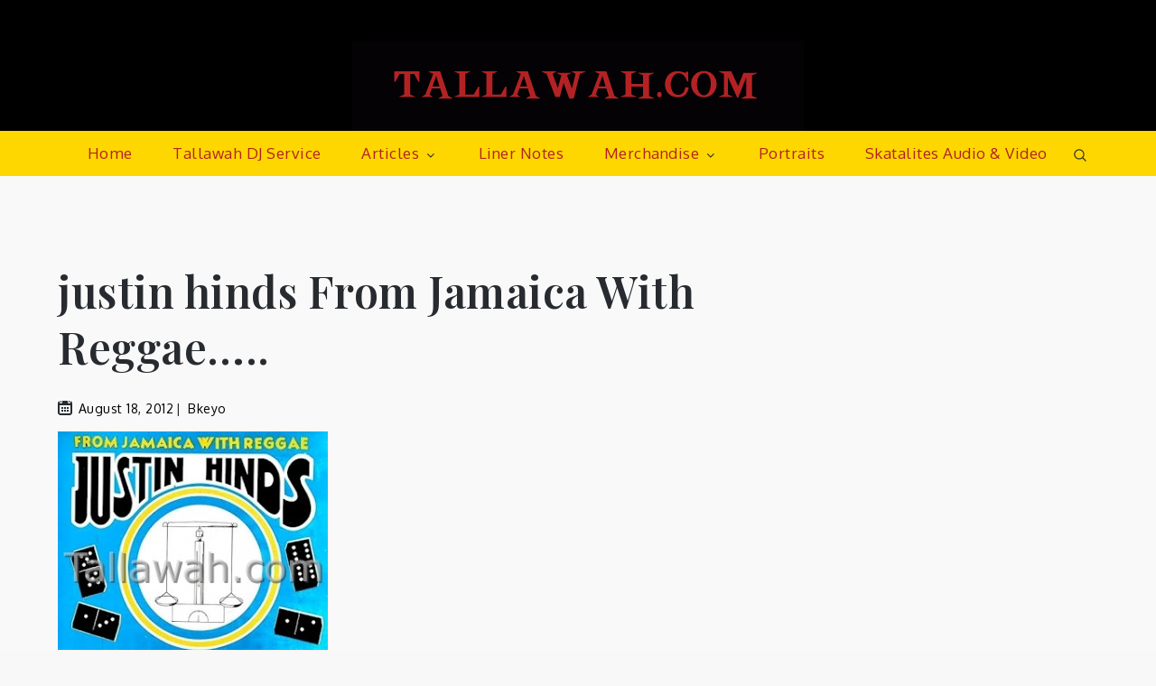

--- FILE ---
content_type: text/css
request_url: http://tallawah.com/wp-content/themes/mik-child/style.css?ver=6.7.4
body_size: 221
content:
/*
Theme Name: Mik Child
Theme URI: https://michellekeyo.com
Author: Michelle Keyo
Author URI: https://michellekeyo.com/
Description: Custom child theme for Tallawah
Version: 1.0.0.0
Template: mik
License: GNU General Public License v3 or later
License URI: http://www.gnu.org/licenses/gpl-3.0.html
*/
